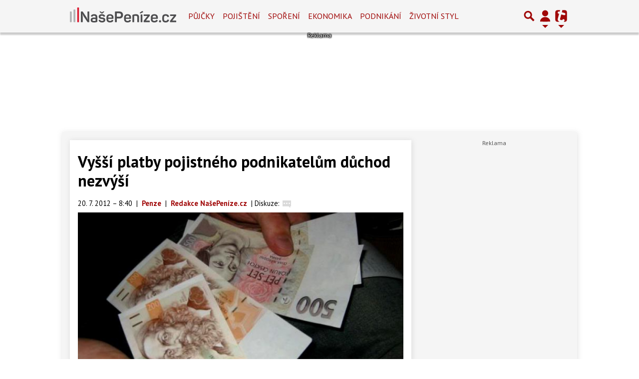

--- FILE ---
content_type: text/html; charset=utf-8
request_url: https://www.google.com/recaptcha/api2/aframe
body_size: 266
content:
<!DOCTYPE HTML><html><head><meta http-equiv="content-type" content="text/html; charset=UTF-8"></head><body><script nonce="DX4TmpLpdlTcpRV41EfVww">/** Anti-fraud and anti-abuse applications only. See google.com/recaptcha */ try{var clients={'sodar':'https://pagead2.googlesyndication.com/pagead/sodar?'};window.addEventListener("message",function(a){try{if(a.source===window.parent){var b=JSON.parse(a.data);var c=clients[b['id']];if(c){var d=document.createElement('img');d.src=c+b['params']+'&rc='+(localStorage.getItem("rc::a")?sessionStorage.getItem("rc::b"):"");window.document.body.appendChild(d);sessionStorage.setItem("rc::e",parseInt(sessionStorage.getItem("rc::e")||0)+1);localStorage.setItem("rc::h",'1769672082878');}}}catch(b){}});window.parent.postMessage("_grecaptcha_ready", "*");}catch(b){}</script></body></html>

--- FILE ---
content_type: application/javascript; charset=utf-8
request_url: https://fundingchoicesmessages.google.com/f/AGSKWxU6bK29GxVE2nIdHLBIPQBln906XFy8XLWvP0SdtfIAVUPWBxoYch1O0It09hbKH6jtvDEidAGJn0awDkUgZuZlyjUSfT_qDzYbMEsmNDKsw1n4yHPlN-7BuGjqw2D2YAPulUFAbDLl-KGVMTcAcTMxd5ms4Vu5orOsQgBDhhbHcz6SDIJGyt_bd6V0/__centre_ad..728x90//virtuagirl3./cjadsprite./parking_caf_
body_size: -1285
content:
window['f806f37b-8e1e-46cc-9e41-c9a9e734e2e4'] = true;